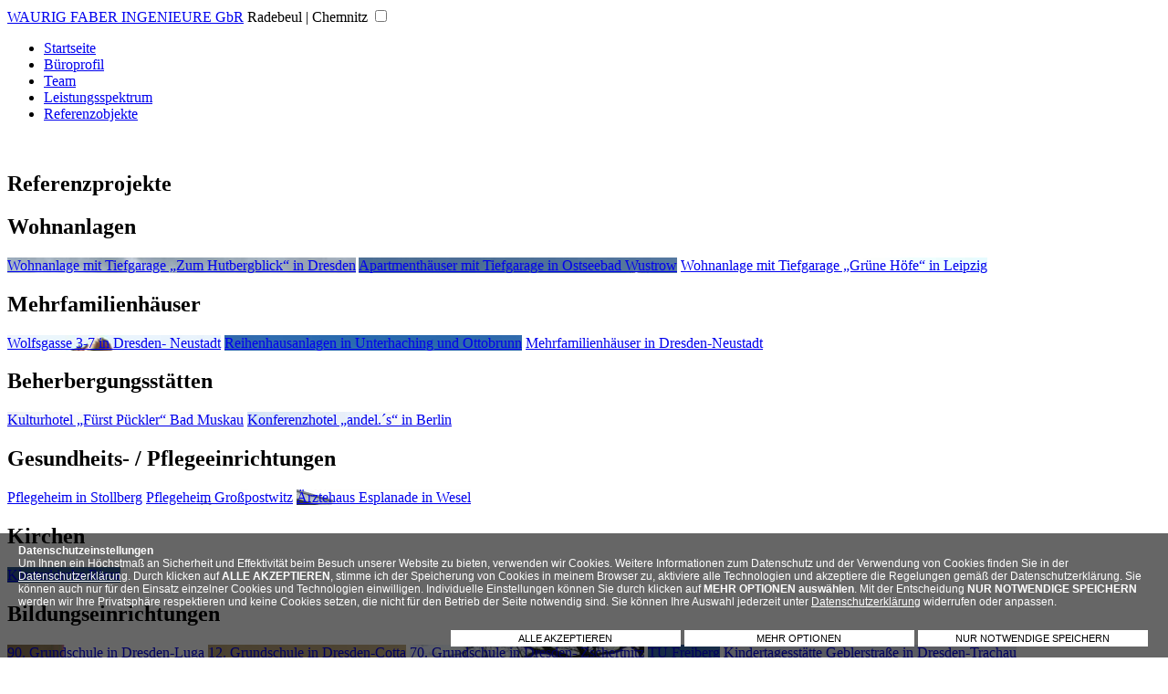

--- FILE ---
content_type: text/html; charset=UTF-8
request_url: https://www.waurig-faber.de/referenzen.php?r_id=91
body_size: 3984
content:
<!DOCTYPE html>
<html>
<head>
<meta http-equiv="Content-Type" content="text/html; charset=utf-8">
<title>Referenzen - Büro für Tragwerksplanung</title>
<meta name="description" lang="de" content="WAURIG FABER INGENIEURE GbR - Büro für Tragwerksplanung"/>
<meta name="keywords" lang="de" content=""/>
<meta name="viewport" content="width=device-width, initial-scale=1.0"/>
<link rel="icon" href="fav.png" />
<link rel="stylesheet" type="text/css" href="css/style.css?240131053729" />
<link rel="stylesheet" href="css/glightbox.css?240126045059" type="text/css" media="screen" />
</head>
<body>
<style>
#cookie_banner_ver02 {
	position:fixed;
		bottom:0px;		width:calc(100% - 40px);
	left:0px;
			height:;
	background:rgba(0,0,0,0.6);
	padding:0px 20px;
	color:#ffffff;
	z-index:999999;
		font-family:Verdana, Arial, Helvetica, sans-serif !important;
		font-size:12px;
	text-align:left
}
#cookie_banner_ver02 a {
	color:#ffffff;
}
#option_table {
	width:70%;
	margin-left:15%;
	color:#FFFFFF;
	display:none;
	text-align:left;
	font-size:14px;
	float:right
}
#option_table tr td {
	background:none;
	color:#FFFFFF !important;
}
#option_table tr td:first-child {
	width:40px;
	vertical-align:top
}
#option_table tr td:nth-child(2) {
	width:40px;
	vertical-align:top;
	text-align:center;
	color:#FFFFFF !important;
}
#option_table tr td details {
	padding:0;
	margin:0
}
#option_table tr td summary {
	background:none;
	padding:0;
	margin:0;
	font-size:14px;
	cursor:pointer;
	color:#FFFFFF;
}

#cookie_banner_text {
	float:left;
	position:relative;
	width:calc(100% - 0px);
}
#button_pos {
	width:100%;
	position:relative;
	max-width:768px;
	float:right
}
#button_pos a {
		font-family:Verdana, Arial, Helvetica, sans-serif !important;
		width:calc(100% / 3 - 4px);
	background:#fff;
	padding:3px 0;
	color:#000;
	font-size:11px !important;
	text-align:center;
	float:left;
	text-decoration:none;
	cursor:pointer;
	margin:0 2px
}

 /* The switch - the box around the slider */
.switch {
  position: relative;
  display: inline-block;
  width: 40px;
  height: 24px;
}

/* Hide default HTML checkbox */
.switch input {
  opacity: 0;
  width: 0;
  height: 0;
}

/* The slider */
.slider {
  position: absolute;
  cursor: pointer;
  top: 0;
  left: 0;
  right: 0;
  bottom: 0;
  background-color: #ccc;
  -webkit-transition: .4s;
  transition: .4s;
}

.slider:before {
  position: absolute;
  content: "";
  height: 16px;
  width: 16px;
  left: 4px;
  bottom: 4px;
  background-color: white;
  -webkit-transition: .4s;
  transition: .4s;
}

input:checked + .slider {
  background-color: #009900;
}

input:focus + .slider {
  box-shadow: 0 0 1px #009900;
}

input:checked + .slider:before {
  -webkit-transform: translateX(16px);
  -ms-transform: translateX(16px);
  transform: translateX(16px);
}

/* Rounded sliders */
.slider.round {
  border-radius: 34px;
}

.slider.round:before {
  border-radius: 50%;
} 
.cookie_es .slider {
  background-color: !important;
}
.cookie_es input:checked + .slider {
  background-color:darkgray !important;
}
.cookie_si .slider {
  background-color: !important;
}
.cookie_si input:checked + .slider {
  background-color:darkgray !important;
}
.cookie_st .slider {
  background-color:red !important;
}
.cookie_st input:checked + .slider {
  background-color:green !important;
}
@media screen and (max-width: 768px) {
#cookie_banner_ver02 {
	font-size:0.7em;
	line-height:1.1;
	width:calc(100% - 10px);
	font-size:12px;
	padding:0px 5px;
}
#cookie_banner_text {
	/*width:calc(100% - 120px);*/
}
#cookie_banner_ver02 .button_c {
	font-size:0.8em !important;
}
#option_table {
	margin-left:5%;
	width:25%;
	float:left;
	clear:both;
	font-size:13px
}
#button_pos {
	width:100%;
	max-width:100%;
	float:left
}

#button_pos a {
	width:calc(100% / 1 - 4px);
	padding:7px 0;
	margin:2px
}

}
</style>
<script>
var now = new Date();
now.setTime(now.getTime() + 100 * 3600 * 1000);
</script>
<div id="cookie_banner_ver02">
<p id="cookie_banner_text"><strong>Datenschutzeinstellungen</strong><br />
Um Ihnen ein Höchstmaß an Sicherheit und Effektivität beim Besuch unserer Website zu bieten, verwenden wir Cookies. Weitere Informationen zum Datenschutz und der Verwendung von Cookies finden Sie in der <a href=./datenschutz.php#cookies>Datenschutzerklärung</a>. Durch klicken auf <strong>ALLE AKZEPTIEREN</strong>, stimme ich der Speicherung von Cookies in meinem Browser zu, aktiviere alle Technologien und akzeptiere die Regelungen gemäß der Datenschutzerklärung. Sie können auch nur für den Einsatz einzelner Cookies und Technologien einwilligen. Individuelle Einstellungen können Sie durch klicken auf <strong>MEHR OPTIONEN auswählen</strong>. Mit der Entscheidung <strong>NUR NOTWENDIGE SPEICHERN</strong> werden wir Ihre Privatsphäre respektieren und keine Cookies setzen, die nicht für den Betrieb der Seite notwendig sind. Sie können Ihre Auswahl jederzeit unter <a href=./datenschutz.php#cookies>Datenschutzerklärung</a> widerrufen oder anpassen.</p><p id="button_pos">

<a onclick="cookie_accept_all()"  class="button_c button_1">ALLE AKZEPTIEREN</a>
<script>
function cookie_accept_all()
{
		document.getElementById("cookie_banner_ver02").style.display = "none";
		document.cookie = "cookie_set=true; expires=" + now.toUTCString() + "; path=/;";


 //alert("essd");
document.cookie = "cookie_es=true; expires=" + now.toUTCString() + "; path=/;";
 //alert("sisd");
document.cookie = "cookie_si=true; expires=" + now.toUTCString() + "; path=/;";
 //alert("stsd");
document.cookie = "cookie_st=true; expires=" + now.toUTCString() + "; path=/;";

		location.reload()
		
}
</script>

<a onclick="cookie_options()"  class="button_c button_2">MEHR OPTIONEN</a>
<script>
function cookie_options()
{
		document.getElementById("option_table").style.display = "block";
}
</script>

<a onclick="cookie_accept_no()"  class="button_c button_3">NUR NOTWENDIGE SPEICHERN</a>
<script>
function cookie_accept_no()
{
		document.getElementById("cookie_banner_ver02").style.display = "none";
		document.cookie = "cookie_set=true; expires=" + now.toUTCString() + "; path=/;";
		document.cookie = "cookie_es=true; expires=" + now.toUTCString() + "; path=/;";
}
</script>


</p>

<table cellpadding="5" id="option_table">
	<tr>
		<td><label class="switch cookie_es" onclick="cookie_check_es()">
			  <input type="checkbox" disabled id="cookie_es">
			  <span class="slider round"></span> 
			</label></td>
		<td id="cookie_status_es">AN</td>
		<td><details>
<summary>Essenziell</summary>
<small>Essenzielle Cookies erm&ouml;glichen grundlegende Funktionen und sind f&uuml;r die einwandfreie Funktion der Website erforderlich.</small></details></td>
	</tr>
<script>
function cookie_check_es() {
if(document.getElementById("cookie_es").checked === true)
{
document.getElementById("cookie_status_es").innerHTML = "AN";

var now = new Date();
now.setTime(now.getTime() + 100 * 3600 * 1000);
//document.cookie = "cookie_es=true; expires=" + now.toUTCString() + "; path=/;";

}
else
{
document.getElementById("cookie_status_es").innerHTML = "AUS";

//document.cookie = "cookie_es=; expires=Thu, 01 Jan 1970 00:00:00 UTC; path=/;";

}
}
cookie_check_es();
</script>
<script>
document.getElementById("cookie_es").checked = true;
document.getElementById("cookie_status_es").innerHTML = "AN";
</script>
	<tr>
		<td><label class="switch cookie_si" onclick="cookie_check_si()">
			  <input type="checkbox" disabled id="cookie_si">
			  <span class="slider round"></span> 
			</label></td>
		<td id="cookie_status_si">AN</td>
		<td><details>
<summary>Sicherheit gewährleisten</summary>
<small>Ihre Daten k&ouml;nnen verwendet werden um betr&uuml;gerische Aktivit&auml;ten zu identifizieren und zu verhindern, um sicherzustellen, dass Systeme und Prozesse ordnungsgem&auml;ß und sicher funktionieren.</small></details></td>
	</tr>
<script>
function cookie_check_si() {
if(document.getElementById("cookie_si").checked === true)
{
document.getElementById("cookie_status_si").innerHTML = "AN";

var now = new Date();
now.setTime(now.getTime() + 100 * 3600 * 1000);
//document.cookie = "cookie_si=true; expires=" + now.toUTCString() + "; path=/;";

}
else
{
document.getElementById("cookie_status_si").innerHTML = "AUS";

//document.cookie = "cookie_si=; expires=Thu, 01 Jan 1970 00:00:00 UTC; path=/;";

}
}
cookie_check_si();
</script>
<script>
document.getElementById("cookie_si").checked = true;
document.getElementById("cookie_status_si").innerHTML = "AN";
</script>
	<tr>
		<td><label class="switch cookie_st" onclick="cookie_check_st()">
			  <input type="checkbox"  id="cookie_st">
			  <span class="slider round"></span> 
			</label></td>
		<td id="cookie_status_st">AUS</td>
		<td><details>
<summary>Statistiken</summary>
<small>Statistik Cookies erfassen Informationen anonym. Diese Informationen helfen uns zu verstehen, wie unsere Besucher unsere Website nutzen, um diese verbessern zu k&ouml;nnen.</small></details></td>
	</tr>
<script>
function cookie_check_st() {
if(document.getElementById("cookie_st").checked === true)
{
document.getElementById("cookie_status_st").innerHTML = "AN";

var now = new Date();
now.setTime(now.getTime() + 100 * 3600 * 1000);
//document.cookie = "cookie_st=true; expires=" + now.toUTCString() + "; path=/;";

}
else
{
document.getElementById("cookie_status_st").innerHTML = "AUS";

//document.cookie = "cookie_st=; expires=Thu, 01 Jan 1970 00:00:00 UTC; path=/;";

}
}
cookie_check_st();
</script>
 	<tr>
		<td colspan="3" nowrap="nowrap">
<a onclick="cookie_save()" class="button_c">AUSWAHL SPEICHERN</a>
<br /><br />
<small>&raquo; <a href="datenschutz.php" target="_blank">Datenschutz</a></small>
</td>
	</tr>
</table>
</div>

<script>
function cookie_save() {

document.cookie = "cookie_set=true; expires=" + now.toUTCString() + "; path=/;";

if(document.getElementById("cookie_es").checked === true)
{
document.cookie = "cookie_es=true; expires=" + now.toUTCString() + "; path=/;";
}
else
{
document.cookie = "cookie_es=; expires=Thu, 01 Jan 1970 00:00:00 UTC; path=/;";

}
if(document.getElementById("cookie_si").checked === true)
{
document.cookie = "cookie_si=true; expires=" + now.toUTCString() + "; path=/;";
}
else
{
document.cookie = "cookie_si=; expires=Thu, 01 Jan 1970 00:00:00 UTC; path=/;";

}
if(document.getElementById("cookie_st").checked === true)
{
document.cookie = "cookie_st=true; expires=" + now.toUTCString() + "; path=/;";
}
else
{
document.cookie = "cookie_st=; expires=Thu, 01 Jan 1970 00:00:00 UTC; path=/;";

}

		document.getElementById("cookie_banner_ver02").style.display = "none";
		location.reload()
		}
</script>


    <header>
        <!-- Logo -->
        <a href="./" class="logo">WAURIG FABER INGENIEURE GbR</a>
		<span>Radebeul | Chemnitz</span>
        <!-- Hamburger icon -->
        <input class="side-menu" type="checkbox" id="side-menu"/>
        <label class="hamb" for="side-menu"><span class="hamb-line"></span></label>
        <!-- Menu -->
        <nav>
            <ul class="menu">
                <li><a href="./">Startseite</a></li>
                <li><a href="bueroprofil.php">Büroprofil</a> </li>
                <li><a href="team.php">Team</a> </li>
                <li><a href="leistungsspektrum.php">Leistungsspektrum</a> </li>
                <li><a href="referenzen.php">Referenzobjekte</a> </li>
            </ul>
        </nav>
		<br clear="all">
    </header>
<section><h1>Referenzprojekte</h1>

<h2>Wohnanlagen</h2>
<div class="referenzen">
	
<a href="referenz.php?r_id=145" title="Wohnanlage mit Tiefgarage „Zum Hutbergblick“ in Dresden" style="background-image:url(img/referenzen/gr/1706294219.jpg)"><span>Wohnanlage mit Tiefgarage „Zum Hutbergblick“ in Dresden</span></a>
	
<a href="referenz.php?r_id=143" title="Apartmenthäuser mit Tiefgarage in Ostseebad Wustrow" style="background-image:url(img/referenzen/gr/1706294140.jpg)"><span>Apartmenthäuser mit Tiefgarage in Ostseebad Wustrow</span></a>
	
<a href="referenz.php?r_id=146" title="Wohnanlage mit Tiefgarage „Grüne Höfe“ in Leipzig" style="background-image:url(img/referenzen/gr/1706294311.jpg)"><span>Wohnanlage mit Tiefgarage „Grüne Höfe“ in Leipzig</span></a>
</div><h2>Mehrfamilienhäuser</h2>
<div class="referenzen">
	
<a href="referenz.php?r_id=100" title="Wolfsgasse 3-7 in Dresden- Neustadt" style="background-image:url(img/referenzen/gr/1706716626.jpg)"><span>Wolfsgasse 3-7 in Dresden- Neustadt</span></a>
	
<a href="referenz.php?r_id=133" title="Reihenhausanlagen in Unterhaching und Ottobrunn" style="background-image:url(img/referenzen/gr/1706293864.jpg)"><span>Reihenhausanlagen in Unterhaching und Ottobrunn</span></a>
	
<a href="referenz.php?r_id=134" title="Mehrfamilienhäuser in Dresden-Neustadt" style="background-image:url(img/referenzen/gr/1706716556.jpg)"><span>Mehrfamilienhäuser in Dresden-Neustadt</span></a>
</div><h2>Beherbergungsstätten</h2>
<div class="referenzen">
	
<a href="referenz.php?r_id=4" title="Kulturhotel „Fürst Pückler“ Bad Muskau" style="background-image:url(img/referenzen/gr/1291640769.JPG)"><span>Kulturhotel „Fürst Pückler“ Bad Muskau</span></a>
	
<a href="referenz.php?r_id=56" title="Konferenzhotel „andel.´s“ in Berlin" style="background-image:url(img/referenzen/gr/1706716412.jpg)"><span>Konferenzhotel „andel.´s“ in Berlin</span></a>
</div><h2></h2>
<div class="referenzen">
</div><h2>Gesundheits- / Pflegeeinrichtungen</h2>
<div class="referenzen">
	
<a href="referenz.php?r_id=93" title="Pflegeheim in Stollberg" style="background-image:url(img/referenzen/gr/1358943967.jpg)"><span>Pflegeheim in Stollberg</span></a>
	
<a href="referenz.php?r_id=131" title="Pflegeheim Großpostwitz" style="background-image:url(img/referenzen/gr/1706294541.jpg)"><span>Pflegeheim Großpostwitz</span></a>
	
<a href="referenz.php?r_id=147" title="Ärztehaus Esplanade in Wesel" style="background-image:url(img/referenzen/gr/1706294395.jpg)"><span>Ärztehaus Esplanade in Wesel</span></a>
</div><h2>Kirchen</h2>
<div class="referenzen">
	
<a href="referenz.php?r_id=69" title="Klosterkirche Riesa" style="background-image:url(img/referenzen/gr/1291641086.JPG)"><span>Klosterkirche Riesa</span></a>
</div><h2>Bildungseinrichtungen</h2>
<div class="referenzen">
	
<a href="referenz.php?r_id=1" title="90. Grundschule in Dresden-Luga" style="background-image:url(img/referenzen/gr/1706716278.jpg)"><span>90. Grundschule in Dresden-Luga</span></a>
	
<a href="referenz.php?r_id=66" title="12. Grundschule in Dresden-Cotta" style="background-image:url(img/referenzen/gr/1706716351.jpg)"><span>12. Grundschule in Dresden-Cotta</span></a>
	
<a href="referenz.php?r_id=91" title="70. Grundschule in Dresden- Zschertnitz" style="background-image:url(img/referenzen/gr/1706716323.jpg)"><span>70. Grundschule in Dresden- Zschertnitz</span></a>
	
<a href="referenz.php?r_id=144" title="TU Freiberg" style="background-image:url(img/referenzen/gr/1706294082.jpg)"><span>TU Freiberg</span></a>
	
<a href="referenz.php?r_id=92" title="Kindertagesstätte Geblerstraße in Dresden-Trachau" style="background-image:url(img/referenzen/gr/1706716477.jpg)"><span>Kindertagesstätte Geblerstraße in Dresden-Trachau</span></a>
</div><h2>Sportstätten</h2>
<div class="referenzen">
	
<a href="referenz.php?r_id=130" title="Funktionsgebäude Bergweg 8 und Saalhausener Straße in Dresden" style="background-image:url(img/referenzen/gr/1706630405.JPG)"><span>Funktionsgebäude Bergweg 8 und Saalhausener Straße in Dresden</span></a>
	
<a href="referenz.php?r_id=68" title="Sportstättengebäude in Weinböhla" style="background-image:url(img/referenzen/gr/1291642033.JPG)"><span>Sportstättengebäude in Weinböhla</span></a>
</div>
</section>

<footer>


<p>
<strong>Büro Radebeul</strong><br />
Dipl.-Ing. Ralph Waurig<br />
Seweningstraße 3<br />
01445 Radebeul<br />
Tel. 0351 - 830 42 03<br />
Email <script type="text/javascript"><!--
var name = "rade";
var domain = "beul@waurig-faber.de";
document.write('<a href=\"mailto:' + name + domain + '\">');
document.write(name + domain + '</a>');
// --></script></p>

<p>
<strong>Büro Chemnitz</strong><br />
Dipl.-Ing. Silke Faber<br />
Max-Wenzel-Straße 72<br />
09127 Chemnitz<br />
Tel. 0371 - 775 07 19<br />
Email <script type="text/javascript"><!--
var name = "chem";
var domain = "nitz@waurig-faber.de";
document.write('<a href=\"mailto:' + name + domain + '\">');
document.write(name + domain + '</a>');
// --></script></p>

<hr />
 <br clear="all" />


<p>
<a href="datenschutz.php" title="Datenschutz">Datenschutz &bull;</a>
<a href="impressum.php" title="Impressum">Impressum</a>
<br /><br />
<small><a href="https://www.server-team.de" target="_blank">&copy; powered server-team.de</a></small>
</p>
</footer>


</body></html>